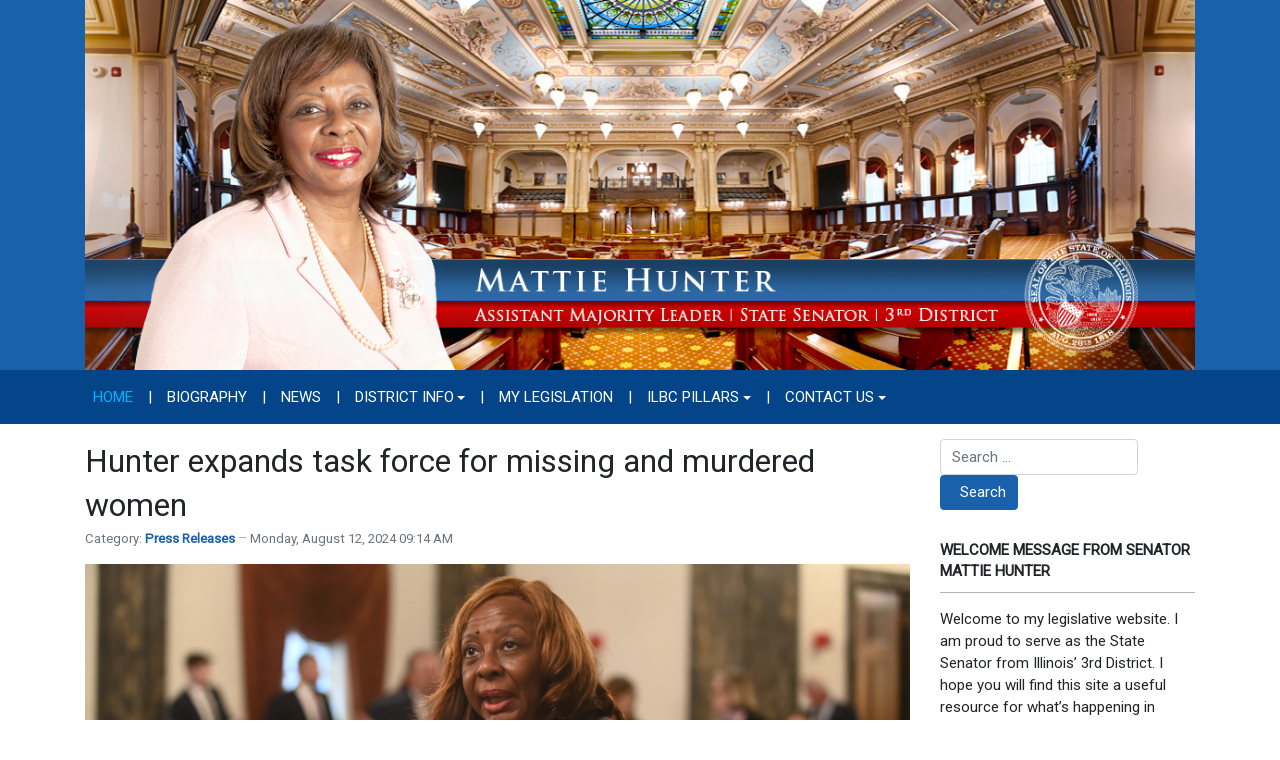

--- FILE ---
content_type: text/html; charset=utf-8
request_url: https://senatorhunter.com/?start=36
body_size: 8558
content:
<!DOCTYPE html>
<html xmlns="http://www.w3.org/1999/xhtml" class="j5" xml:lang="en-gb" lang="en-gb" dir="ltr">

<head>
  
  <meta charset="utf-8">
	<meta name="title" content="Illinois State Senator Mattie Hunter">
	<meta name="description" content="The official site of Illinois State Senator Mattie Hunter">
	<title>Illinois State Senator Mattie Hunter</title>
	<link href="/?format=feed&amp;type=rss" rel="alternate" type="application/rss+xml" title="Illinois State Senator Mattie Hunter">
	<link href="/?format=feed&amp;type=atom" rel="alternate" type="application/atom+xml" title="Illinois State Senator Mattie Hunter">
	<link href="/images/2023/ISDCLogo-favicon.png" rel="shortcut icon" type="image/vnd.microsoft.icon">
	<link href="https://senatorhunter.com/component/finder/search?format=opensearch&amp;Itemid=101" rel="search" title="OpenSearch Illinois State Senator Mattie Hunter" type="application/opensearchdescription+xml">
<link href="/plugins/system/t4/themes/base/vendors/font-awesome5/css/all.min.css?03dbf4" rel="stylesheet">
	<link href="/plugins/system/t4/themes/base/vendors/font-awesome/css/font-awesome.min.css?03dbf4" rel="stylesheet">
	<link href="/plugins/system/t4/themes/base/vendors/icomoon/css/icomoon.css?03dbf4" rel="stylesheet">
	<link href="/media/vendor/awesomplete/css/awesomplete.css?1.1.7" rel="stylesheet">
	<link href="/media/vendor/joomla-custom-elements/css/joomla-alert.min.css?0.4.1" rel="stylesheet">
	<link href="/media/plg_system_jcemediabox/css/jcemediabox.min.css?7d30aa8b30a57b85d658fcd54426884a" rel="stylesheet">
	<link href="/media/plg_system_jcepro/site/css/content.min.css?86aa0286b6232c4a5b58f892ce080277" rel="stylesheet">
	<link href="https://fonts.googleapis.com/css?family=Roboto%3A" rel="stylesheet">
	<link href="/media/com_rsform/css/front.min.css?03dbf4" rel="stylesheet">
	<link href="/media/com_rsform/css/frameworks/responsive/responsive.min.css?03dbf4" rel="stylesheet">
	<link href="/templates/t4_blank/css/template.css?c9946b7f31a4d0da9e79d36d59121abb" rel="stylesheet">
	<link href="/media/t4/css/16.css?9f24b891c3c8d7cde7ff10ee871e0d82" rel="stylesheet">
	<link href="/templates/t4_blank/local/css/custom.css?7b10c5ff5ffe2be5b359b15f5d192f96" rel="stylesheet">
<script src="/media/vendor/jquery/js/jquery.min.js?3.7.1"></script>
	<script src="/media/legacy/js/jquery-noconflict.min.js?504da4"></script>
	<script src="/media/vendor/jquery-migrate/js/jquery-migrate.min.js?3.5.2"></script>
	<script src="/plugins/system/t4/themes/base/vendors/bootstrap/js/bootstrap.bundle.min.js?03dbf4"></script>
	<script type="application/json" class="joomla-script-options new">{"joomla.jtext":{"MOD_FINDER_SEARCH_VALUE":"Search &hellip;","COM_FINDER_SEARCH_FORM_LIST_LABEL":"Search Results","JLIB_JS_AJAX_ERROR_OTHER":"An error has occurred while fetching the JSON data: HTTP %s status code.","JLIB_JS_AJAX_ERROR_PARSE":"A parse error has occurred while processing the following JSON data:<br><code style=\"color:inherit;white-space:pre-wrap;padding:0;margin:0;border:0;background:inherit;\">%s<\/code>","ERROR":"Error","MESSAGE":"Message","NOTICE":"Notice","WARNING":"Warning","JCLOSE":"Close","JOK":"OK","JOPEN":"Open"},"finder-search":{"url":"\/component\/finder\/?task=suggestions.suggest&format=json&tmpl=component&Itemid=101"},"system.paths":{"root":"","rootFull":"https:\/\/www.senatorhunter.com\/","base":"","baseFull":"https:\/\/www.senatorhunter.com\/"},"csrf.token":"7c92919638072c9bd319df79b9ed0b20","system.keepalive":{"interval":300000,"uri":"\/component\/ajax\/?format=json"}}</script>
	<script src="/media/system/js/core.min.js?a3d8f8"></script>
	<script src="/media/vendor/webcomponentsjs/js/webcomponents-bundle.min.js?2.8.0" nomodule defer></script>
	<script src="/media/system/js/joomla-hidden-mail.min.js?80d9c7" type="module"></script>
	<script src="/media/vendor/awesomplete/js/awesomplete.min.js?1.1.7" defer></script>
	<script src="/media/com_finder/js/finder.min.js?755761" type="module"></script>
	<script src="/media/system/js/keepalive.min.js?08e025" type="module"></script>
	<script src="/media/system/js/messages.min.js?9a4811" type="module"></script>
	<script src="/media/vendor/bootstrap/js/dropdown.min.js?5.3.8" type="module"></script>
	<script src="/media/vendor/bootstrap/js/collapse.min.js?5.3.8" type="module"></script>
	<script src="/media/plg_system_jcemediabox/js/jcemediabox.min.js?7d30aa8b30a57b85d658fcd54426884a"></script>
	<script src="/templates/t4_blank/js/template.js"></script>
	<script src="/plugins/system/t4/themes/base/js/base.js?03dbf4"></script>
	<script src="/media/com_rsform/js/script.min.js?03dbf4"></script>
	<script src="/plugins/system/t4/themes/base/js/megamenu.js"></script>
	<script>jQuery(document).ready(function(){WfMediabox.init({"base":"\/","theme":"standard","width":"","height":"","lightbox":0,"shadowbox":0,"icons":1,"overlay":1,"overlay_opacity":0.8,"overlay_color":"#000000","transition_speed":500,"close":2,"labels":{"close":"Close","next":"Next","previous":"Previous","cancel":"Cancel","numbers":"{{numbers}}","numbers_count":"{{current}} of {{total}}","download":"Download"},"swipe":true,"expand_on_click":true});});</script>
	<script>RSFormProUtils.addEvent(window, 'load', function(){
	RSFormPro.setHTML5Validation('3', false, {"parent":"","field":"rsform-error"}, 0);  
});</script>
	<meta property="og:title" content="Illinois State Senator Mattie Hunter" />
	<meta property="og:description" content="The official site of Illinois State Senator Mattie Hunter" />
	<meta property="og:url" content="https://senatorhunter.com/?start=36" />
	<meta property="twitter:title" content="Illinois State Senator Mattie Hunter" />
	<meta property="twitter:description" content="The official site of Illinois State Senator Mattie Hunter" />
	<meta property="twitter:url" content="https://senatorhunter.com/?start=36" />


  <meta name="viewport"  content="width=device-width, initial-scale=1, maximum-scale=1, user-scalable=yes"/>
  <style>
    @-webkit-viewport   { width: device-width; }
    @-moz-viewport      { width: device-width; }
    @-ms-viewport       { width: device-width; }
    @-o-viewport        { width: device-width; }
    @viewport           { width: device-width; }
  </style>
  <meta name="HandheldFriendly" content="true"/>
  <meta name="apple-mobile-web-app-capable" content="YES"/>
  <!-- //META FOR IOS & HANDHELD -->
  
</head>

<body class="site-default navigation-default theme-default layout-default nav-breakpoint-lg com_content view-featured item-101" data-jver="5">
  
  
  <div class="t4-wrapper">
    <div class="t4-content">
      <div class="t4-content-inner">
        
<div id="t4-header" class="t4-section  t4-header  t4-palette-blue">
<div class="t4-section-inner container"><div class="navbar-brand logo-image">
    <a href="https://www.senatorhunter.com/" title="Illinois State Senator Mattie Hunter">
        	
          <img class="logo-img" width="1200" height="400" src="/images/2025/hunter-logo-2025.jpg" alt="Illinois State Senator Mattie Hunter" />
    
    </a>
  </div>
</div>
</div>

<div id="t4-mainnav" class="t4-section  t4-mainnav  border-top border-bottom  t4-palette-menu">
<div class="t4-section-inner container"><div class="t4-navbar">
  
<nav class="navbar navbar-expand-lg">
<button class="navbar-toggler" type="button" data-toggle="collapse" data-target="#t4-megamenu-mainmenu" aria-controls="t4-megamenu-mainmenu" aria-expanded="false" aria-label="Toggle navigation" style="display: none;">
    <i class="fa fa-bars toggle-bars"></i>
</button>
	<div id="t4-megamenu-mainmenu" class="t4-megamenu collapse navbar-collapse slide animate" data-duration="400">

<ul class="nav navbar-nav level0"  itemscope="itemscope" itemtype="http://www.schema.org/SiteNavigationElement">
<li class="nav-item default current active" data-id="101" data-level="1"><a href="/" itemprop="url" class="nav-link" aria-current="page"><span itemprop="name"><span class="menu-item-title">Home</span></span></a></li><li class="nav-item divider" data-id="750" data-level="1"><span class="separator  nav-link"  itemprop="name" >
	<span itemprop="name"><span class="menu-item-title">|</span></span>
	</span>
</li><li class="nav-item" data-id="147" data-level="1"><a href="/biography" itemprop="url" class="nav-link"><span itemprop="name"><span class="menu-item-title">Biography</span></span></a></li><li class="nav-item divider" data-id="751" data-level="1"><span class="separator  nav-link"  itemprop="name" >
	<span itemprop="name"><span class="menu-item-title">|</span></span>
	</span>
</li><li class="nav-item" data-id="148" data-level="1"><a href="/news" itemprop="url" class="nav-link"><span itemprop="name"><span class="menu-item-title">News</span></span></a></li><li class="nav-item divider" data-id="752" data-level="1"><span class="separator  nav-link"  itemprop="name" >
	<span itemprop="name"><span class="menu-item-title">|</span></span>
	</span>
</li><li class="nav-item dropdown parent" data-id="152" data-level="1"><a href="/district-info" itemprop="url" class="nav-link dropdown-toggle" role="button" aria-haspopup="true" aria-expanded="false" data-toggle=""><span itemprop="name"><span class="menu-item-title">District Info</span></span><i class="item-caret"></i></a><div class="dropdown-menu level1" data-bs-popper="static"><div class="dropdown-menu-inner"><ul><li class="nav-item" data-id="153" data-level="2"><a href="/district-info/constituent-services" itemprop="url" class="dropdown-item"><span itemprop="name"><span class="menu-item-title">Constituent Services</span></span></a></li><li class="nav-item" data-id="790" data-level="2"><a href="/district-info/food-pantries" itemprop="url" class="dropdown-item"><span itemprop="name"><span class="menu-item-title">Food Pantries</span></span></a></li></ul></div></div></li><li class="nav-item divider" data-id="753" data-level="1"><span class="separator  nav-link"  itemprop="name" >
	<span itemprop="name"><span class="menu-item-title">|</span></span>
	</span>
</li><li class="nav-item" data-id="154" data-level="1"><a href="https://www.ilga.gov/Senate/Members/Details/3269" itemprop="url" class=" nav-link" target="_blank" rel="noopener noreferrer"><span itemprop="name"><span class="menu-item-title">My Legislation</span></span></a></li><li class="nav-item divider" data-id="754" data-level="1"><span class="separator  nav-link"  itemprop="name" >
	<span itemprop="name"><span class="menu-item-title">|</span></span>
	</span>
</li><li class="nav-item dropdown parent" data-id="625" data-level="1"><a href="/ilbc-pillars" itemprop="url" class="nav-link dropdown-toggle" role="button" aria-haspopup="true" aria-expanded="false" data-toggle=""><span itemprop="name"><span class="menu-item-title">ILBC Pillars</span></span><i class="item-caret"></i></a><div class="dropdown-menu level1" data-bs-popper="static"><div class="dropdown-menu-inner"><ul><li class="nav-item" data-id="626" data-level="2"><a href="/ilbc-pillars/pillar-1" itemprop="url" class="dropdown-item"><span itemprop="name"><span class="menu-item-title">Pillar 1</span></span></a></li><li class="nav-item" data-id="627" data-level="2"><a href="/ilbc-pillars/pillar-2" itemprop="url" class="dropdown-item"><span itemprop="name"><span class="menu-item-title">Pillar 2</span></span></a></li><li class="nav-item" data-id="628" data-level="2"><a href="/ilbc-pillars/pillar-3" itemprop="url" class="dropdown-item"><span itemprop="name"><span class="menu-item-title">Pillar 3</span></span></a></li><li class="nav-item" data-id="629" data-level="2"><a href="/ilbc-pillars/pillar-4" itemprop="url" class="dropdown-item"><span itemprop="name"><span class="menu-item-title">Pillar 4</span></span></a></li></ul></div></div></li><li class="nav-item divider" data-id="755" data-level="1"><span class="separator  nav-link"  itemprop="name" >
	<span itemprop="name"><span class="menu-item-title">|</span></span>
	</span>
</li><li class="nav-item dropdown parent" data-id="158" data-level="1"><a href="/contact-us" itemprop="url" class="nav-link dropdown-toggle" role="button" aria-haspopup="true" aria-expanded="false" data-toggle=""><span itemprop="name"><span class="menu-item-title">Contact Us</span></span><i class="item-caret"></i></a><div class="dropdown-menu level1" data-bs-popper="static"><div class="dropdown-menu-inner"><ul><li class="nav-item" data-id="538" data-level="2"><a href="/contact-us/newsletter-sign-up" itemprop="url" class="dropdown-item"><span itemprop="name"><span class="menu-item-title">Newsletter Sign-up</span></span></a></li></ul></div></div></li></ul></div>
</nav>

  
</div></div>
</div>



<div id="t4-main-body" class="t4-section  t4-main-body">
<div class="t4-section-inner container"><div class="t4-row row">
<div class="t4-col col-md">
<div id="system-message-container" aria-live="polite"></div>
<div class="blog-featured" itemscope itemtype="https://schema.org/Blog">
		
				<div class="blog-items items-leading ">
							<div class="blog-item"
					itemprop="blogPost" itemscope itemtype="https://schema.org/BlogPosting">
					<div class="blog-item-content"><!-- Double divs required for IE11 grid fallback -->
						

<div class="item-content">
	
			<h2 class="item-title" itemprop="headline">
					<a href="/news/18-latest-news/931-hunter-expands-task-force-for-missing-and-murdered-women" itemprop="url">
				Hunter expands task force for missing and murdered women 			</a>
				</h2>
	
	
	
	

		
	<div class="article-aside">
				
					<dl class="article-info text-muted">

	
		<dt class="article-info-term">
							Details					</dt>

		
		
					<dd class="category-name">
						Category: <a href="/news/18-latest-news" itemprop="genre">Press Releases</a>	</dd>		
		
					<dd class="published">
	<span class="fa fa-calendar" aria-hidden="true"></span>
	<time datetime="2024-08-12T09:14:12-05:00" itemprop="datePublished">
		Monday, August 12, 2024 09:14 AM	</time>
</dd>
		
	
			
		
			</dl>
		
			</div>


	
		
	<p><img src="/images/2024/050824KP1949r1.jpg" alt="Senator Hunter holds a piece of paper and speaks into a microphone while at her desk in the Senate chamber." width="1200" height="800" style="display: block; margin-left: auto; margin-right: auto; margin-bottom: 10px;" />SPRINGFIELD — A dedicated advocate for victims and their families, State Senator Mattie Hunter passed a law to expand the Task Force for Missing and Murdered Chicago Women, adding two seats for Chicago police officers.</p>
<p>“Through the work of the task force and dedicated individuals who are shining a light on this crisis, we are beginning to see the true scale of this issue and areas for improvement related to managing cases and data,” said Hunter (D-Chicago). “It’s vital we bring in representatives from the Chicago Police Department to speak to current practices and how we can best move forward.”</p>
<p>Despite making up only 2% of Chicago’s population, Black women and girls account for about 30% of the city’s missing persons cases — an alarming disparity that remains the focus of the Task Force for Missing and Murdered Chicago Women. The task force, established through legislation Hunter passed in 2022, is studying methods for tracking and collecting data on violence against Chicago women and working to develop strategies to reduce violence and prevent future tragedies. The task force meets monthly and is due to submit its first report to the General Assembly by Dec. 31.</p>

	
	
		
<p class="readmore">
			<a class="btn btn-readmore" href="/news/18-latest-news/931-hunter-expands-task-force-for-missing-and-murdered-women" itemprop="url" aria-label="Read more &hellip; Hunter expands task force for missing and murdered women ">
			Read more &hellip;		</a>
	</p>

	
	
</div>

					</div>
				</div>
											<div class="blog-item"
					itemprop="blogPost" itemscope itemtype="https://schema.org/BlogPosting">
					<div class="blog-item-content"><!-- Double divs required for IE11 grid fallback -->
						

<div class="item-content">
	
			<h2 class="item-title" itemprop="headline">
					<a href="/news/18-latest-news/932-hunter-law-cuts-cost-of-asthma-inhalers" itemprop="url">
				Hunter law cuts cost of asthma inhalers			</a>
				</h2>
	
	
	
	

		
	<div class="article-aside">
				
					<dl class="article-info text-muted">

	
		<dt class="article-info-term">
							Details					</dt>

		
		
					<dd class="category-name">
						Category: <a href="/news/18-latest-news" itemprop="genre">Press Releases</a>	</dd>		
		
					<dd class="published">
	<span class="fa fa-calendar" aria-hidden="true"></span>
	<time datetime="2024-08-09T15:20:19-05:00" itemprop="datePublished">
		Friday, August 09, 2024 03:20 PM	</time>
</dd>
		
	
			
		
			</dl>
		
			</div>


	
		
	<p><img src="/images/2024/051424CM0277r.jpg" alt="Senator Hunter speaks into a microphone while presiding over the Senate." width="1200" height="800" style="display: block; margin-left: auto; margin-right: auto; margin-bottom: 10px;" />SPRINGFIELD — Individuals with asthma will soon see significant savings on their prescription inhalers thanks to a new law from State Senator Mattie Hunter.</p>
<p>“As someone with asthma, I know the importance of having access to an inhaler — and the cost that comes with it,” said Hunter (D-Chicago). “People shouldn’t be faced with financial hardship when it comes to essential medication.”</p>
<p>Under the new law, health insurance providers cannot deny or limit coverage for prescription inhalers, and insured individuals will pay no more than $25 for a 30-day supply of their inhaler.</p>

	
	
		
<p class="readmore">
			<a class="btn btn-readmore" href="/news/18-latest-news/932-hunter-law-cuts-cost-of-asthma-inhalers" itemprop="url" aria-label="Read more &hellip; Hunter law cuts cost of asthma inhalers">
			Read more &hellip;		</a>
	</p>

	
	
</div>

					</div>
				</div>
											<div class="blog-item"
					itemprop="blogPost" itemscope itemtype="https://schema.org/BlogPosting">
					<div class="blog-item-content"><!-- Double divs required for IE11 grid fallback -->
						

<div class="item-content">
	
			<h2 class="item-title" itemprop="headline">
					<a href="/news/18-latest-news/938-hunter-announces-funding-for-local-affordable-housing-development" itemprop="url">
				Hunter announces funding for local affordable housing development			</a>
				</h2>
	
	
	
	

		
	<div class="article-aside">
				
					<dl class="article-info text-muted">

	
		<dt class="article-info-term">
							Details					</dt>

		
		
					<dd class="category-name">
						Category: <a href="/news/18-latest-news" itemprop="genre">Press Releases</a>	</dd>		
		
					<dd class="published">
	<span class="fa fa-calendar" aria-hidden="true"></span>
	<time datetime="2024-08-01T10:25:35-05:00" itemprop="datePublished">
		Thursday, August 01, 2024 10:25 AM	</time>
</dd>
		
	
			
		
			</dl>
		
			</div>


	
		
	<p><img src="/images/2024/031424CM2192.jpg" alt="Senator Hunter speaks into a microphone while on the Senate floor." width="1200" height="800" style="display: block; margin-left: auto; margin-right: auto; margin-bottom: 10px;" />CHICAGO — With the help of federal Low-Income Housing Tax Credits, a building within the 3rd Senate District will be turned into additional affordable housing units, State Senator Mattie Hunter announced.</p>
<p>“The dilapidated and crumbling building at the southeast corner of Western and 63rd will finally be demolished and new housing will take its place,” said Hunter (D-Chicago). “I’m a strong supporter of the creation of additional affordable housing opportunities, not just in my district but across Illinois.”</p>
<p>A total of $23.8 million in federal Low-Income Housing Tax Credits will finance the creation and preservation of 16 affordable housing developments in 10 counties across Illinois. Once completed, the developments will offer 792 affordable units for low- to moderate-income families, seniors and people with disabilities. Southwest Organizing Project in Chicago is among awardees for the development at 6301 S. Western Ave.</p>

	
	
		
<p class="readmore">
			<a class="btn btn-readmore" href="/news/18-latest-news/938-hunter-announces-funding-for-local-affordable-housing-development" itemprop="url" aria-label="Read more &hellip; Hunter announces funding for local affordable housing development">
			Read more &hellip;		</a>
	</p>

	
	
</div>

					</div>
				</div>
											<div class="blog-item"
					itemprop="blogPost" itemscope itemtype="https://schema.org/BlogPosting">
					<div class="blog-item-content"><!-- Double divs required for IE11 grid fallback -->
						

<div class="item-content">
	
			<h2 class="item-title" itemprop="headline">
					<a href="/district-info/constituent-services/12-constituent-services/937-hunter-encourages-families-to-get-back-to-school-ready-at-health-fair" itemprop="url">
				Hunter encourages families to get back-to-school ready at health fair			</a>
				</h2>
	
	
	
	

		
	<div class="article-aside">
				
					<dl class="article-info text-muted">

	
		<dt class="article-info-term">
							Details					</dt>

		
		
					<dd class="category-name">
						Category: <a href="/district-info/constituent-services/12-constituent-services" itemprop="genre">Constituent Services</a>	</dd>		
		
					<dd class="published">
	<span class="fa fa-calendar" aria-hidden="true"></span>
	<time datetime="2024-07-29T10:05:11-05:00" itemprop="datePublished">
		Monday, July 29, 2024 10:05 AM	</time>
</dd>
		
	
			
		
			</dl>
		
			</div>


	
		
	<p><img src="/images/2024/Hunter-HealthFairFinalFlyer-2024.jpg" alt="Hunter HealthFairFinalFlyer 2024" width="1275" height="1650" style="display: block; margin-left: auto; margin-right: auto; margin-bottom: 10px;" />CHICAGO — Celebrating 20 years of bringing free health screenings, school supplies and local resources to the community, State Senator Mattie Hunter is inviting residents of all ages to attend her annual Family Health and Fitness Fair on Saturday, Aug. 3.</p>
<p>“Every year I hold this event, and every year we make it bigger. This is an expensive time of year as parents prepare kids to go back to school, which is why we offer health services and school supplies all at no cost,” said Hunter (D-Chicago). “This event helps make sure every family has the resources they need for their health and well-being while having fun along the way.”</p>
<p>Hunter’s 20th annual Family Health and Fitness Fair will be held Saturday from 10 a.m. to 2 p.m. on the Illinois Institute of Technology campus in Siegel Field north of S.R. Crown Hall at 33rd and State streets. Students heading back to school can receive a free school physical from St. Bernard’s Mobile Health Unit with a parent or guardian present, a haircut compliments of the Kenny Williams-Dudley Beauty College, and take home a book bag full of school supplies.</p>
<p>This large event will feature free health screenings, including kidney and diabetes screenings from the National Kidney Foundation, eye exams from the Illinois Eye Institute and Illinois College of Optometry, and dental screenings from Roseland Dental. The Illinois Secretary of State’s office will be on site offering state IDs and vehicle plate stickers for applicable fees, and the Cook County Sheriff’s Office will provide free electronics recycling and medicine disposal. Entertainment will be provided by the Jesse White Tumblers and Fre2Dance Line Dancers.</p>
<p>For more information, call Senator Hunter’s office at 312-949-1908.</p> 
	
	
	
</div>

					</div>
				</div>
									</div>
	
	
			<div class="items-more">
		<h3>More Articles &hellip;</h3>
<ol class="nav nav-tabs nav-stacked">
	<li>
		<a href="/district-info/constituent-services/12-constituent-services/936-hunter-invites-residents-to-legislative-town-hall">
			Hunter invites residents to legislative town hall</a>
	</li>
	<li>
		<a href="/district-info/constituent-services/12-constituent-services/935-hunter-invites-residents-to-20th-annual-health-fair">
			Hunter invites residents to 20th annual health fair</a>
	</li>
	<li>
		<a href="/district-info/constituent-services/12-constituent-services/934-hunter-encourages-youth-to-join-free-summer-reading-program">
			Hunter encourages youth to join free summer reading program</a>
	</li>
	<li>
		<a href="/news/18-latest-news/933-hunter-announces-bridge-improvements-within-3rd-district">
			 Hunter announces bridge improvements within 3rd District</a>
	</li>
</ol>
		</div>
	
			<div class="pagination-wrap">
			<nav role="navigation" aria-label="Pagination">
	<ul class="pagination">
			<li class="page-item">
		<a aria-label="Go to start page" href="/" class="page-link">
			<span class="fa fa-angle-double-left" aria-hidden="true"></span>		</a>
	</li>
			<li class="page-item">
		<a aria-label="Go to previous page" href="/?start=32" class="page-link">
			<span class="fa fa-angle-left" aria-hidden="true"></span>		</a>
	</li>

						<li class="page-item">
		<a aria-label="Go to page 5" href="/?start=16" class="page-link">
			5		</a>
	</li>
						<li class="page-item">
		<a aria-label="Go to page 6" href="/?start=20" class="page-link">
			6		</a>
	</li>
						<li class="page-item">
		<a aria-label="Go to page 7" href="/?start=24" class="page-link">
			7		</a>
	</li>
						<li class="page-item">
		<a aria-label="Go to page 8" href="/?start=28" class="page-link">
			8		</a>
	</li>
						<li class="page-item">
		<a aria-label="Go to page 9" href="/?start=32" class="page-link">
			9		</a>
	</li>
							<li class="active page-item">
		<span aria-current="true" aria-label="Page 10" class="page-link">10</span>
	</li>
						<li class="page-item">
		<a aria-label="Go to page 11" href="/?start=40" class="page-link">
			11		</a>
	</li>
						<li class="page-item">
		<a aria-label="Go to page 12" href="/?start=44" class="page-link">
			12		</a>
	</li>
						<li class="page-item">
		<a aria-label="Go to page 13" href="/?start=48" class="page-link">
			13		</a>
	</li>
						<li class="page-item">
		<a aria-label="Go to page 14" href="/?start=52" class="page-link">
			14		</a>
	</li>
		
			<li class="page-item">
		<a aria-label="Go to next page" href="/?start=40" class="page-link">
			<span class="fa fa-angle-right" aria-hidden="true"></span>		</a>
	</li>
			<li class="page-item">
		<a aria-label="Go to end page" href="/?start=568" class="page-link">
			<span class="fa fa-angle-double-right" aria-hidden="true"></span>		</a>
	</li>
	</ul>
</nav>
							<p class="counter">
					Page 10 of 143				</p>
					</div>
	
</div>
</div>
<div class="t4-col sidebar-r col-sm col-md-3">
<div class="t4-module module " id="Mod117"><div class="module-inner"><div class="module-ct">
<form class="mod-finder js-finder-searchform form-search" action="/component/finder/search?Itemid=101" method="get" role="search">
    <label for="mod-finder-searchword117" class="visually-hidden finder"> </label><div class="mod-finder__search input-group"><input type="text" name="q" id="mod-finder-searchword117" class="js-finder-search-query form-control" value="" placeholder="Search &hellip;"><button class="btn btn-primary" type="submit"><span class="icon-search icon-white" aria-hidden="true"></span> Search</button></div>
            <input type="hidden" name="Itemid" value="101"></form>
</div></div></div><div class="t4-module module " id="Mod98"><div class="module-inner"><h3 class="module-title "><span>Welcome Message from Senator Mattie Hunter</span></h3><div class="module-ct">

<div class="custom"  >
	<p>Welcome to my legislative website. I am proud to serve as the State Senator from Illinois’ 3rd District. I hope you will find this site a useful resource for what’s happening in Springfield and in the district.</p>
<p>Please contact any of my offices with questions or ways I can better serve you.</p>
<p style="text-align: left;">Sincerely,<br />&nbsp;<span style="font-family: Verdana; font-size: x-large;"><img src="/images/stories/Huntersignature.JPG" alt="" width="500" height="109" style="width: 178px; height: 44px;" title="" /></span><br />State Senator Mattie Hunter<br />Assistant Majority Leader<br />3rd Senate District</p></div>
</div></div></div><div class="t4-module modulebasic flush " id="Mod140"><div class="module-inner"><div class="module-ct">

<div class="custom"  >
	<p><a href="/district-info/food-pantries" class="wf_file"><img src="/images/2025/Food-Pantries-Button.jpg" alt="Food Pantries" width="250" height="250" style="display: block; margin-left: auto; margin-right: auto;" /></a></p></div>
</div></div></div><div class="t4-module modulebg1 " id="Mod96"><div class="module-inner"><h3 class="module-title "><span>Office Information</span></h3><div class="module-ct">

<div class="custom"  >
	<p><span style="text-decoration: underline;"><strong>Springfield Office</strong></span>:<br />417-C Capitol Building<br />Springfield, IL 62706 <br />(217) 782-5966<br />(217) 782-1631 FAX <br />&nbsp; <br /><span style="text-decoration: underline;"><strong>District Office</strong></span>:<br />2929 S. Wabash Ave., Suite 102<br />Chicago, IL 60616 <br />(312) 949-1908<br />(312) 949-1958 FAX</p></div>
</div></div></div><div class="t4-module module " id="Mod97"><div class="module-inner"><h3 class="module-title "><span>eNewsletter Signup</span></h3><div class="module-ct"><div class="rsform">
	<form method="post"  id="userForm" class="formResponsive" action="https://senatorhunter.com/?start=36">
<!-- Do not remove this ID, it is used to identify the page so that the pagination script can work correctly -->
<div class="formContainer formVertical" id="rsform_3_page_0">
	<div class="formRow">
		<div class="formSpan12">
			<div class="rsform-block rsform-block-firstname rsform-type-textbox">

				<label class="formControlLabel" for="firstName">First Name<strong class="formRequired">(*)</strong></label>

				<div class="formControls">
					<div class="formBody">
						<input type="text" value="" size="25" maxlength="60" name="form[firstName]" id="firstName" class="rsform-input-box" aria-required="true" />
						<span class="formValidation"><span id="component27" class="formNoError">Invalid Input</span></span>
						<p class="formDescription"></p>
					</div>
				</div>
			</div>
			<div class="rsform-block rsform-block-lastname rsform-type-textbox">

				<label class="formControlLabel" for="lastName">Last Name<strong class="formRequired">(*)</strong></label>

				<div class="formControls">
					<div class="formBody">
						<input type="text" value="" size="25" maxlength="60" name="form[lastName]" id="lastName" class="rsform-input-box" aria-required="true" />
						<span class="formValidation"><span id="component26" class="formNoError">Invalid Input</span></span>
						<p class="formDescription"></p>
					</div>
				</div>
			</div>
			<div class="rsform-block rsform-block-email rsform-type-textbox">

				<label class="formControlLabel" for="email">Your Email<strong class="formRequired">(*)</strong></label>

				<div class="formControls">
					<div class="formBody">
						<input type="text" value="" size="25" name="form[email]" id="email" class="rsform-input-box" aria-required="true" />
						<span class="formValidation"><span id="component23" class="formNoError">Please let us know your email address.</span></span>
						<p class="formDescription"></p>
					</div>
				</div>
			</div>
			<div class="rsform-block rsform-block-send rsform-type-submitbutton">

				<div class="formControls">
					<div class="formBody">
						<button type="submit" name="form[Send]" id="Send" class="rsform-submit-button" >Send</button>
						<span class="formValidation"></span>
						<p class="formDescription"></p>
					</div>
				</div>
			</div>
		</div>
	</div>
</div>
					<input type="hidden" name="form[note]" id="note" value="hunter-all" /><input type="hidden" name="form[formId]" value="3"/><input type="hidden" name="7c92919638072c9bd319df79b9ed0b20" value="1"></form></div></div></div></div>
</div>
</div></div>
</div>




<a href='javascript:' id='back-to-top'><i class='fa fa-chevron-up'></i></a>
      </div>
    </div>
  </div>
  
</body>
</html>
